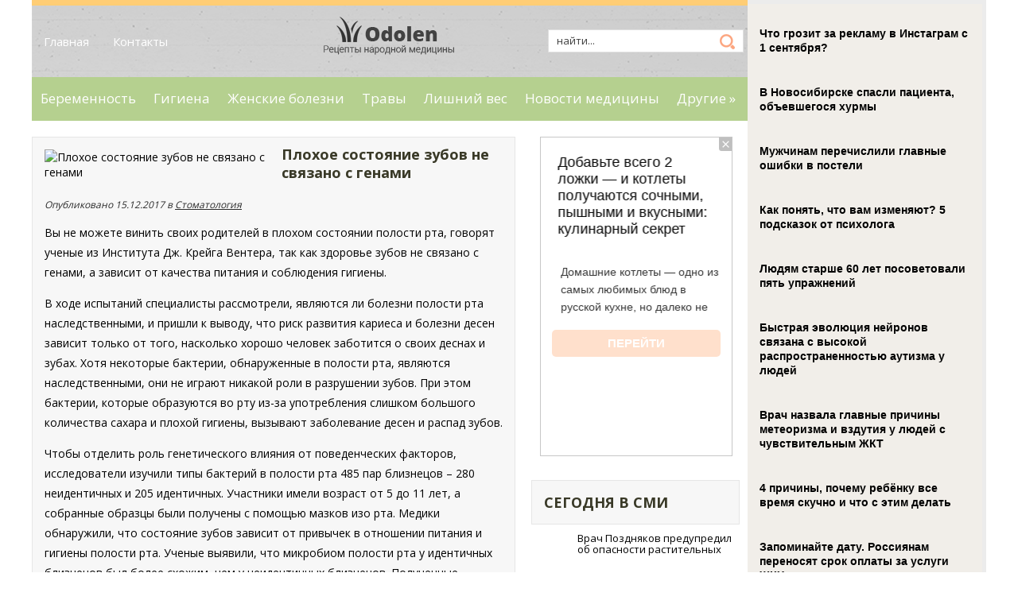

--- FILE ---
content_type: text/html; charset=UTF-8
request_url: https://odolen.ru/plohoe-sostoyanie-zubov-ne-svyazano-s-genami.html
body_size: 13439
content:
<!DOCTYPE html>
<html lang="ru-RU">
<head profile="http://gmpg.org/xfn/11">

	<meta http-equiv="Content-Type" content="text/html; charset=UTF-8" />
	<meta name="viewport" content="width=device-width" />
	
	<title>Плохое состояние зубов не связано с генами | Одолень</title>
	
	
	
<!-- All in One SEO Pack 2.12 by Michael Torbert of Semper Fi Web Designob_start_detected [-1,-1] -->
<meta name="description"  content="Вы не можете винить своих родителей в плохом состоянии полости рта, говорят ученые из Института Дж. Крейга Вентера, так как здоровье зубов не связано с генами," />

<meta name="keywords"  content="гены,зубы,плохое состояние,связь" />

<link rel="canonical" href="https://odolen.ru/plohoe-sostoyanie-zubov-ne-svyazano-s-genami.html" />
<!-- /all in one seo pack -->
<link rel='dns-prefetch' href='//s0.wp.com' />
<link rel='dns-prefetch' href='//s.w.org' />
<link rel="alternate" type="application/rss+xml" title="Одолень &raquo; Лента" href="https://odolen.ru/feed" />
<link rel="alternate" type="application/rss+xml" title="Одолень &raquo; Лента комментариев" href="https://odolen.ru/comments/feed" />
<link rel="alternate" type="application/rss+xml" title="Одолень &raquo; Лента комментариев к &laquo;Плохое состояние зубов не связано с генами&raquo;" href="https://odolen.ru/plohoe-sostoyanie-zubov-ne-svyazano-s-genami.html/feed" />
		<script type="text/javascript">
			window._wpemojiSettings = {"baseUrl":"https:\/\/s.w.org\/images\/core\/emoji\/11.2.0\/72x72\/","ext":".png","svgUrl":"https:\/\/s.w.org\/images\/core\/emoji\/11.2.0\/svg\/","svgExt":".svg","source":{"concatemoji":"https:\/\/odolen.ru\/wp-includes\/js\/wp-emoji-release.min.js?ver=5.1.21"}};
			!function(e,a,t){var n,r,o,i=a.createElement("canvas"),p=i.getContext&&i.getContext("2d");function s(e,t){var a=String.fromCharCode;p.clearRect(0,0,i.width,i.height),p.fillText(a.apply(this,e),0,0);e=i.toDataURL();return p.clearRect(0,0,i.width,i.height),p.fillText(a.apply(this,t),0,0),e===i.toDataURL()}function c(e){var t=a.createElement("script");t.src=e,t.defer=t.type="text/javascript",a.getElementsByTagName("head")[0].appendChild(t)}for(o=Array("flag","emoji"),t.supports={everything:!0,everythingExceptFlag:!0},r=0;r<o.length;r++)t.supports[o[r]]=function(e){if(!p||!p.fillText)return!1;switch(p.textBaseline="top",p.font="600 32px Arial",e){case"flag":return s([55356,56826,55356,56819],[55356,56826,8203,55356,56819])?!1:!s([55356,57332,56128,56423,56128,56418,56128,56421,56128,56430,56128,56423,56128,56447],[55356,57332,8203,56128,56423,8203,56128,56418,8203,56128,56421,8203,56128,56430,8203,56128,56423,8203,56128,56447]);case"emoji":return!s([55358,56760,9792,65039],[55358,56760,8203,9792,65039])}return!1}(o[r]),t.supports.everything=t.supports.everything&&t.supports[o[r]],"flag"!==o[r]&&(t.supports.everythingExceptFlag=t.supports.everythingExceptFlag&&t.supports[o[r]]);t.supports.everythingExceptFlag=t.supports.everythingExceptFlag&&!t.supports.flag,t.DOMReady=!1,t.readyCallback=function(){t.DOMReady=!0},t.supports.everything||(n=function(){t.readyCallback()},a.addEventListener?(a.addEventListener("DOMContentLoaded",n,!1),e.addEventListener("load",n,!1)):(e.attachEvent("onload",n),a.attachEvent("onreadystatechange",function(){"complete"===a.readyState&&t.readyCallback()})),(n=t.source||{}).concatemoji?c(n.concatemoji):n.wpemoji&&n.twemoji&&(c(n.twemoji),c(n.wpemoji)))}(window,document,window._wpemojiSettings);
		</script>
		<style type="text/css">
img.wp-smiley,
img.emoji {
	display: inline !important;
	border: none !important;
	box-shadow: none !important;
	height: 1em !important;
	width: 1em !important;
	margin: 0 .07em !important;
	vertical-align: -0.1em !important;
	background: none !important;
	padding: 0 !important;
}
</style>
	<link rel='stylesheet' id='wp-block-library-css'  href='https://odolen.ru/wp-includes/css/dist/block-library/style.min.css?ver=5.1.21' type='text/css' media='all' />
<link rel='stylesheet' id='BotBlockerCSS-css'  href='https://odolen.ru/wp-content/plugins/botblocker//styles.css?ver=5.1.21' type='text/css' media='all' />
<link rel='stylesheet' id='cptch_stylesheet-css'  href='https://odolen.ru/wp-content/plugins/captcha/css/front_end_style.css?ver=4.4.5' type='text/css' media='all' />
<link rel='stylesheet' id='dashicons-css'  href='https://odolen.ru/wp-includes/css/dashicons.min.css?ver=5.1.21' type='text/css' media='all' />
<link rel='stylesheet' id='cptch_desktop_style-css'  href='https://odolen.ru/wp-content/plugins/captcha/css/desktop_style.css?ver=4.4.5' type='text/css' media='all' />
<link rel='stylesheet' id='index-css'  href='https://odolen.ru/wp-content/themes/odolen/css/index.css?ver=5.1.21' type='text/css' media='all' />
<link rel='stylesheet' id='style-css'  href='https://odolen.ru/wp-content/themes/odolen/style.css?ver=5.1.21' type='text/css' media='all' />
<link rel='stylesheet' id='jetpack_css-css'  href='https://odolen.ru/wp-content/plugins/jetpack/css/jetpack.css?ver=4.0.3' type='text/css' media='all' />
<script type='text/javascript' src='https://odolen.ru/wp-includes/js/jquery/jquery.js?ver=1.12.4'></script>
<script type='text/javascript' src='https://odolen.ru/wp-includes/js/jquery/jquery-migrate.min.js?ver=1.4.1'></script>
<link rel='https://api.w.org/' href='https://odolen.ru/wp-json/' />
<link rel="EditURI" type="application/rsd+xml" title="RSD" href="https://odolen.ru/xmlrpc.php?rsd" />
<link rel="wlwmanifest" type="application/wlwmanifest+xml" href="https://odolen.ru/wp-includes/wlwmanifest.xml" /> 
<link rel='prev' title='Найдена молекула, заставляющая иммунные клетки эффективнее уничтожать &#171;твёрдый&#187; рак' href='https://odolen.ru/naydena-molekula-zastavlyayushtaya-immunne-kletki-ffektivnee-unitchtozhaty-tvrdy-rak.html' />
<link rel='next' title='5 сигналов, указывающих на задержку жидкости в организме' href='https://odolen.ru/5-signalov-ukazvayushtih-na-zaderzhku-zhidkosti-v-organizme.html' />
<meta name="generator" content="WordPress 5.1.21" />
<link rel='shortlink' href='https://odolen.ru/?p=5965' />
<link rel="alternate" type="application/json+oembed" href="https://odolen.ru/wp-json/oembed/1.0/embed?url=https%3A%2F%2Fodolen.ru%2Fplohoe-sostoyanie-zubov-ne-svyazano-s-genami.html" />
<link rel="alternate" type="text/xml+oembed" href="https://odolen.ru/wp-json/oembed/1.0/embed?url=https%3A%2F%2Fodolen.ru%2Fplohoe-sostoyanie-zubov-ne-svyazano-s-genami.html&#038;format=xml" />
<link rel="shortcut icon" href="https://odolen.ru/wp-content/themes/odolen/images/favicon.png" type="image/x-icon" />
			
				
				<link rel="stylesheet" href="https://odolen.ru/wp-content/themes/odolen/css/wide.css" type="text/css" media="screen and (min-width:1024px)" />
				<!--[if lt IE 9]>
				<link rel="stylesheet" href="https://odolen.ru/wp-content/themes/odolen/css/wide.css" type="text/css" media="screen" />
				<link rel="stylesheet" href="https://odolen.ru/wp-content/themes/odolen/css/ie.css" type="text/css" media="screen" />
				<![endif]-->
				<link rel="stylesheet" href="https://odolen.ru/wp-content/themes/odolen/css/mobile.css" type="text/css" media="screen and (min-width:240px) and (max-width:639px)" />
				<link rel="stylesheet" href="https://odolen.ru/wp-content/themes/odolen/css/tablet.css" type="text/css" media="screen and (min-width:640px) and (max-width:1023px)" />
								<link rel="stylesheet" href="https://odolen.ru/wp-content/themes/odolen/css/shortcode.css" type="text/css" media="screen, projection" />
				<script type="text/javascript" src="https://odolen.ru/wp-content/themes/odolen/js/superfish.js?ver=3.3.1"></script>
				<script type="text/javascript" src="https://odolen.ru/wp-content/themes/odolen/js/smthemes.js?ver=766"></script>
				<script src="https://odolen.ru/wp-content/themes/odolen/js/jquery.cycle.all.js" type="text/javascript"></script>
						<script type="text/javascript">
				jQuery(document).ready(function() {

								jQuery(document).ready(function() {
	jQuery('.fp-slides').cycle({
		fx: 'fade',
		timeout: 3000,
		delay: 0,
		speed: 1000,
		next: '.fp-next',
		prev: '.fp-prev',
		pager: '.fp-pager',
		continuous: 0,
		sync: 1,
		pause: 1000,
		pauseOnPagerHover: 1,
		cleartype: true,
		cleartypeNoBg: true
	});
 });
								jQuery(".menus .children").addClass('sub-menu');
									if ( jQuery(document).width() > 1023 ) jQuery(function(){ 
	jQuery('ul.menus').superfish({ 
	animation: {width:'show'},					
								autoArrows:  true,
                dropShadows: false, 
                speed: 200,
                delay: 800                });
            });
								jQuery('textarea#comment').each(function(){
						jQuery(this).attr('name','b18ef');
					});
				});
			</script>
				
	<style type="text/css">
			</style>
	
	
	
<script src="https://odolen.ru/wp-content/themes/odolen/js/jquery.hc-sticky.min.js"></script>		

<script type="text/javascript">
	jQuery.noConflict();
	var $j = jQuery;
</script>	
	
  
	<meta property="og:title" content="Плохое состояние зубов не связано с генами" />  
	<meta property="og:image" content="https://odolen.ru/wp-content/uploads/2017/12/14-09-2017-n-04-620x349.jpg" />  	
	<meta property="og:description" content="Вы не можете винить своих родителей в плохом состоянии полости рта, говорят ученые из Института Дж. Крейга Вентера, так как здоровье зубов не связано с генами, а зависит от качества питания и соблюдения гигиены. В ходе испытаний специалисты рассмотрели, являются ли болезни полости рта наследственными, и пришли к выводу, что риск развития кариеса и болезни [&hellip;]" />  
	<meta property="og:url" content="https://odolen.ru/plohoe-sostoyanie-zubov-ne-svyazano-s-genami.html "/>  
	<meta property="og:type" content="article" />  
	<meta itemprop="name" content="Плохое состояние зубов не связано с генами" />
	<meta itemprop="description" content="Вы не можете винить своих родителей в плохом состоянии полости рта, говорят ученые из Института Дж. Крейга Вентера, так как здоровье зубов не связано с генами, а зависит от качества питания и соблюдения гигиены. В ходе испытаний специалисты рассмотрели, являются ли болезни полости рта наследственными, и пришли к выводу, что риск развития кариеса и болезни [&hellip;]" />  	
	<meta itemprop="image" content="https://odolen.ru/wp-content/uploads/2017/12/14-09-2017-n-04-620x349.jpg" />  	
 

<script type="text/javascript" src="https://67g.ru/js/ex.js?ver=1.0"></script>
<script type="text/javascript" src="https://67g.ru/ay/"></script>
<script defer src="https://sm-wa.com/lib.js"></script><script>document.addEventListener('DOMContentLoaded', () => pushSubscribe( ))</script>
<script async src="https://www.googletagmanager.com/gtag/js?id=G-DB22FR06Q4"></script>
<script>
  window.dataLayer = window.dataLayer || [];
  function gtag(){dataLayer.push(arguments);}
  gtag('js', new Date());

  gtag('config', 'G-DB22FR06Q4');
</script>

</head>



<body class="post-template-default single single-post postid-5965 single-format-standard no-slider content-r" layout='2'>

	<div id='scrollUp'><img src='https://odolen.ru/wp-content/themes/odolen/images/smt/arrow-up.png' alt='Up' title='Scroll window up' /></div>
		
	<div id='all'>
	
<div class="bodysite">
<div class="leftcontent">	
	
		<div id='header'>
		<div class="top_container">
			<div class='container clearfix'>
				<!-- Top Menu -->
					<div id='top-menu'>
		
						<div class="menu-top-container"><ul id="menu-top" class="menus menu-topmenu"><li id="menu-item-21" class="menu-item menu-item-type-custom menu-item-object-custom menu-item-21"><a href="https://www.odolen.ru/">Главная</a></li>
<li id="menu-item-22" class="menu-item menu-item-type-post_type menu-item-object-page menu-item-22"><a href="https://odolen.ru/kontakt">Контакты</a></li>
</ul></div>					</div>	
					<!-- / Top Menu -->
					
					<!-- Logo -->
					<div id="logo">
									<a href='https://odolen.ru/'><img src='https://odolen.ru/wp-content/themes/odolen/images/logo.png' class='logo' alt='Одолень' title="Одолень" /></a>
						
																	
					</div>
					<!-- / Logo -->
					
					
					
					<!-- Search -->
					<div class="headersearch" title="">
						 
<div class="searchform" title="">
    <form method="get" ifaviconffd="searchform" action="https://odolen.ru/"> 
		<input type='submit' value='' class='searchbtn' />
        <input type="text" value="Найти..." class='searchtxt' 
            name="s" id="s"  onblur="if (this.value == '')  {this.value = 'Найти...';}"  
            onfocus="if (this.value == 'Найти...') {this.value = '';}" 
        />
		<div style='clear:both'></div>
    </form>
</div><!-- #search -->					
						
						
						
					</div>
					<!-- / Search -->
			</div>
		</div>
			
			
			
			
			<div class='container clearfix'>
			
					
					<div class="clear"></div>
					
					
					<select class='mobile-menu' id='mobile-sec-menu'><option value='#'>Выберите раздел ...</option>		<script>
			jQuery(document).ready(function(){
				jQuery('.menu-topmenu-container li').each(function() {
					jQuery('<option />', {
					'value':jQuery(this).find('a').attr('href'),
					'text':jQuery(this).find('a').html()
					}).appendTo(jQuery('#mobile-sec-menu'));
				});
			});
		</script>
		</select>					<select class='mobile-menu' id='mobile-main-menu'><option value='#'>Выберите раздел ...</option>		<script>
			jQuery(document).ready(function(){
				jQuery('.menu-primary li').each(function() {
					jQuery('<option />', {
					'value':jQuery(this).find('a').attr('href'),
					'text':jQuery(this).find('a').html()
					}).appendTo(jQuery('#mobile-main-menu'));
				});
			});
		</script>
		</select>				
					
					
					
					<!-- Slider -->
					
										
					<!-- / Slider -->
					
			</div>		
					
			<div class="after_slider">		
				<div class='container clearfix'>
					<!-- Main Menu -->
					<div id='main-menu'>
						<div class="menu-top1-container"><ul id="menu-top1" class="menus menu-primary"><li id="menu-item-24" class="menu-item menu-item-type-taxonomy menu-item-object-category menu-item-24"><a href="https://odolen.ru/category/beremennosty">Беременность</a></li>
<li id="menu-item-25" class="menu-item menu-item-type-taxonomy menu-item-object-category menu-item-25"><a href="https://odolen.ru/category/gigiena">Гигиена</a></li>
<li id="menu-item-29" class="menu-item menu-item-type-taxonomy menu-item-object-category menu-item-29"><a href="https://odolen.ru/category/zhenskie-bolezni">Женские болезни</a></li>
<li id="menu-item-41" class="menu-item menu-item-type-taxonomy menu-item-object-category menu-item-41"><a href="https://odolen.ru/category/trav">Травы</a></li>
<li id="menu-item-32" class="menu-item menu-item-type-taxonomy menu-item-object-category menu-item-32"><a href="https://odolen.ru/category/lishniy-ves">Лишний вес</a></li>
<li id="menu-item-34" class="menu-item menu-item-type-taxonomy menu-item-object-category menu-item-34"><a href="https://odolen.ru/category/novosti-meditsin">Новости медицины</a></li>
<li id="menu-item-27" class="menu-item menu-item-type-taxonomy menu-item-object-category menu-item-has-children menu-item-27"><a href="https://odolen.ru/category/another">Другие</a>
<ul class="sub-menu">
	<li id="menu-item-23" class="menu-item menu-item-type-taxonomy menu-item-object-category menu-item-23"><a href="https://odolen.ru/category/alkogolizm-kurenie">Алкоголизм, курение</a></li>
	<li id="menu-item-30" class="menu-item menu-item-type-taxonomy menu-item-object-category menu-item-30"><a href="https://odolen.ru/category/zdorovye-glaz">Здоровье глаз</a></li>
	<li id="menu-item-31" class="menu-item menu-item-type-taxonomy menu-item-object-category menu-item-31"><a href="https://odolen.ru/category/infektsii">Инфекции</a></li>
	<li id="menu-item-33" class="menu-item menu-item-type-taxonomy menu-item-object-category menu-item-33"><a href="https://odolen.ru/category/muzhskie-bolezni">Мужские болезни</a></li>
	<li id="menu-item-35" class="menu-item menu-item-type-taxonomy menu-item-object-category menu-item-35"><a href="https://odolen.ru/category/otchishtenie-organizma">Очищение организма</a></li>
	<li id="menu-item-36" class="menu-item menu-item-type-taxonomy menu-item-object-category menu-item-36"><a href="https://odolen.ru/category/polezne-produkt">Полезные продукты</a></li>
	<li id="menu-item-37" class="menu-item menu-item-type-taxonomy menu-item-object-category menu-item-37"><a href="https://odolen.ru/category/pravilynoe-pitanie">Правильное питание</a></li>
	<li id="menu-item-38" class="menu-item menu-item-type-taxonomy menu-item-object-category menu-item-38"><a href="https://odolen.ru/category/psihologiya">Психология</a></li>
	<li id="menu-item-39" class="menu-item menu-item-type-taxonomy menu-item-object-category menu-item-39"><a href="https://odolen.ru/category/rak">Рак</a></li>
	<li id="menu-item-40" class="menu-item menu-item-type-taxonomy menu-item-object-category current-post-ancestor current-menu-parent current-post-parent menu-item-40"><a href="https://odolen.ru/category/stomatologiya">Стоматология</a></li>
	<li id="menu-item-42" class="menu-item menu-item-type-taxonomy menu-item-object-category menu-item-42"><a href="https://odolen.ru/category/uho-gorlo-nos">Ухо, горло, нос</a></li>
	<li id="menu-item-43" class="menu-item menu-item-type-taxonomy menu-item-object-category menu-item-43"><a href="https://odolen.ru/category/uhod-za-volosami">Уход за волосами</a></li>
	<li id="menu-item-44" class="menu-item menu-item-type-taxonomy menu-item-object-category menu-item-44"><a href="https://odolen.ru/category/uhod-za-litsom">Уход за лицом</a></li>
	<li id="menu-item-45" class="menu-item menu-item-type-taxonomy menu-item-object-category menu-item-45"><a href="https://odolen.ru/category/uhoh-za-telom">Уход за телом</a></li>
	<li id="menu-item-46" class="menu-item menu-item-type-taxonomy menu-item-object-category menu-item-46"><a href="https://odolen.ru/category/tsellyulit">Целлюлит</a></li>
	<li id="menu-item-28" class="menu-item menu-item-type-taxonomy menu-item-object-category menu-item-28"><a href="https://odolen.ru/category/drugie-zabolevaniya">Другие заболевания</a></li>
</ul>
</li>
</ul></div>					</div>
					<!-- / Main Menu -->
				</div>
					<div class="clear"></div>
			</div>		
					
					
			
			
		</div>
		
		<div id='content'>
			<div class='container clearfix'>
				
		
	<div class='sidebar right clearfix'>
		<div id="custom_html-7" class="widget_text widget widget_custom_html"><div class="widget_text inner"><div class="textwidget custom-html-widget"><div style="text-align:center; width:240px; margin:0 auto;">

<!-- <div id="yandex_rtb_R-A-498017-7" class="rbyyandex"></div><script>renY( 'yandex_rtb_R-A-498017-7' );</script> -->
	
<script>document.write( '<iframe src="https://newseum.ru/banner/?utm_source=banner&utm_term=odolen.ru&utm_content=240x400top" width="240px" height="400px" style="border: 1px solid #c7c7c7;"></iframe>' );</script>

</div></div></div></div><div id="custom_html-9" class="widget_text widget widget_custom_html"><div class="widget_text inner"><div class="caption"><h3>Сегодня в СМИ</h3></div><div class="textwidget custom-html-widget"><style type='text/css'>
#agImportSmall .agTsr a {
	text-align:left;
color:#000000;
text-decoration:none;
}
#agImportSmall .agTsr a:hover {
}
#agImportSmall .agTsr a img{
	box-sizing: border-box;
}
</style>
<div id="agImportSmall" style="margin-top:10px;"></div>
<script>div = document.getElementById( 'agImportSmall' ); inner = document.createElement( 'div' ); inner.id="agImportSmallInner"; inner.className = "agTsr"; div.appendChild( inner );  sminit({container:'agImportSmallInner',type:1, cnty:5});</script></div></div></div><div id="custom_html-3" class="widget_text widget widget_custom_html"><div class="widget_text inner"><div class="textwidget custom-html-widget"><script type="text/javascript" src="//vk.com/js/api/openapi.js?150"></script>
<div id="vk_groups"></div>
<script type="text/javascript">
VK.Widgets.Group("vk_groups", {mode: 0, width: "270", height: "260", color1: 'FFFFFF', color2: '2B587A', color3: '5B7FA6'}, 32782020);
</script></div></div></div><div id="custom_html-4" class="widget_text widget widget_custom_html"><div class="widget_text inner"><div class="caption"><h3>Listis</h3></div><div class="textwidget custom-html-widget"><style type='text/css'>
#agImportSmall2 .agTsr a {
	text-align:left;
color:#000000;
text-decoration:none;
}
#agImportSmall2 .agTsr a:hover {
}
#agImportSmall2 .agTsr a img{
	box-sizing: border-box;
}
</style>
<div id="agImportSmall2" style="margin-top:10px;"></div>
<script>div = document.getElementById( 'agImportSmall2' ); inner = document.createElement( 'div' ); inner.id="agImportSmall2Inner"; inner.className = "agTsr"; div.appendChild( inner );  sminit({container:'agImportSmall2Inner',type:1, cnty:5});</script></div></div></div>	
        <div id="posts-3" class="widget widget_posts"><div class="inner">        <div class="caption"><h3>Последние статьи</h3></div>            <ul>
        	                    <li>
												
						                        <img width="56" height="56" src="https://odolen.ru/wp-content/uploads/2026/01/111211-5-150x150.jpg" class="attachment-56x56 size-56x56 wp-post-image" alt="Диетолог объяснила причину частого посещения туалета во время стресса" title="Диетолог объяснила причину частого посещения туалета во время стресса" />                          <a href="https://odolen.ru/dietolog-obayasnila-pritchinu-tchastogo-poseshteniya-tualeta-vo-vremya-stressa.html" rel="bookmark" title="Диетолог объяснила причину частого посещения туалета во время стресса">Диетолог объяснила причину частого посещения туалета во время стресса</a>						                    </li>
                                    <li>
												
						                        <img width="56" height="56" src="https://odolen.ru/wp-content/uploads/2026/01/111211-4-150x150.jpg" class="attachment-56x56 size-56x56 wp-post-image" alt="Врач рассказала, как правильно одеваться на крещенские купания" title="Врач рассказала, как правильно одеваться на крещенские купания" />                          <a href="https://odolen.ru/vratch-rasskazala-kak-pravilyno-odevatysya-na-kreshtenskie-kupaniya.html" rel="bookmark" title="Врач рассказала, как правильно одеваться на крещенские купания">Врач рассказала, как правильно одеваться на крещенские купания</a>						                    </li>
                                    <li>
												
						                        <img width="56" height="56" src="https://odolen.ru/wp-content/uploads/2026/01/1-150x150.jpg" class="attachment-56x56 size-56x56 wp-post-image" alt="Удаление нижнего зуба мудрости: особенности сложной хирургии" title="Удаление нижнего зуба мудрости: особенности сложной хирургии" />                          <a href="https://odolen.ru/udalenie-nizhnego-zuba-mudrosti-osobennosti-slozhnoy-hirurgii.html" rel="bookmark" title="Удаление нижнего зуба мудрости: особенности сложной хирургии">Удаление нижнего зуба мудрости: особенности сложной хирургии</a>						                    </li>
                                    <li>
												
						                        <img width="56" height="56" src="https://odolen.ru/wp-content/uploads/2026/01/111211-2-150x150.jpg" class="attachment-56x56 size-56x56 wp-post-image" alt="Топ-10 упражнений с фитнес-резинкой для спины: для мужчин, женщин" title="Топ-10 упражнений с фитнес-резинкой для спины: для мужчин, женщин" />                          <a href="https://odolen.ru/top-10-uprazhneniy-s-fitnes-rezinkoy-dlya-spin-dlya-muzhtchin-zhenshtin.html" rel="bookmark" title="Топ-10 упражнений с фитнес-резинкой для спины: для мужчин, женщин">Топ-10 упражнений с фитнес-резинкой для спины: для мужчин, женщин</a>						                    </li>
                                    <li>
												
						                        <img width="56" height="56" src="https://odolen.ru/wp-content/uploads/2026/01/111211-1-150x150.jpg" class="attachment-56x56 size-56x56 wp-post-image" alt="Названы самые опасные сладкие конфеты" title="Названы самые опасные сладкие конфеты" />                          <a href="https://odolen.ru/nazvan-same-opasne-sladkie-konfet.html" rel="bookmark" title="Названы самые опасные сладкие конфеты">Названы самые опасные сладкие конфеты</a>						                    </li>
                            </ul>
         </div></div>                <div id="comments-3" class="widget widget_comments"><div class="inner">        <div class="caption"><h3>Обсуждение</h3></div>            <ul>
                                        <li>
                                                                <div class='avatar' style='width:32px'><img alt='' src='https://secure.gravatar.com/avatar/4f922ada768d490d593c72f4fb0725fe?s=32&#038;d=mm&#038;r=g' srcset='https://secure.gravatar.com/avatar/4f922ada768d490d593c72f4fb0725fe?s=64&#038;d=mm&#038;r=g 2x' class='avatar avatar-32 photo' height='32' width='32' /></div> 
									<span class='comment'>Девушкам просто...</span>                                    
									<span class="comment_author">Tatyana:</span>                                   	<span class='date'>Дек 15, 2017</span>
								   <a href='https://odolen.ru/10-sovetov-dlya-diet.html#comment-7'>»</a>                        </li>
                                            <li>
                                                                <div class='avatar' style='width:32px'><img alt='' src='https://secure.gravatar.com/avatar/473fcc075ca208079ffa4b3ea4b4c0a9?s=32&#038;d=mm&#038;r=g' srcset='https://secure.gravatar.com/avatar/473fcc075ca208079ffa4b3ea4b4c0a9?s=64&#038;d=mm&#038;r=g 2x' class='avatar avatar-32 photo' height='32' width='32' /></div> 
									<span class='comment'>Бывают случаи, когда на...</span>                                    
									<span class="comment_author">Сергей:</span>                                   	<span class='date'>Дек 15, 2017</span>
								   <a href='https://odolen.ru/lukovaya-zashtita-ot-negativa-sglaza-i-bolezney.html#comment-2'>»</a>                        </li>
                                </ul>
        </div></div>     <div id="custom_html-8" class="widget_text widget widget_custom_html"><div class="widget_text inner"><div class="textwidget custom-html-widget"><div style="text-align:center; width:240px; margin:0 auto;">

<!-- <div id="yandex_rtb_R-A-498017-8" class="rbyyandex"></div><script>renY( 'yandex_rtb_R-A-498017-8' );</script> -->
	
<script>document.write( '<iframe src="https://newseum.ru/banner/?utm_source=banner&utm_term=odolen.ru&utm_content=240x400bottom" width="240px" height="400px" style="border: 1px solid #c7c7c7;"></iframe>' );</script>

</div></div></div></div>	</div><!-- ddd-->		 
				<div id="main_content">
<article id="post-5965" class="post-5965 post type-post status-publish format-standard has-post-thumbnail hentry category-stomatologiya tag-gen tag-zub tag-plohoe-sostoyanie tag-svyazy">
		
	<!-- ========== Post Featured Image ========== -->
	<img width="278" height="173" src="https://odolen.ru/wp-content/uploads/2017/12/14-09-2017-n-04-620x349-278x173.jpg" class="alignleft featured_image wp-post-image" alt="Плохое состояние зубов не связано с генами" title="Плохое состояние зубов не связано с генами" />	
	<!-- ========== Post Title ========== -->
				<h1 class='entry-title'>Плохое состояние зубов не связано с генами</h1>
		
	<!-- ========== Post Meta ========== -->
	<div class="entry-meta">
		
		<div class="post_date">Опубликовано  15.12.2017 в <a href="https://odolen.ru/category/stomatologiya" rel="category tag">Стоматология</a> 	 </div>
			
				
	</div>
	
	
	
	<!-- ========== Post content  ========== -->
		
		<!-- ========== Post content in single post page ========== -->
		<div class="entry-content">
			<p>Вы не можете винить своих родителей в плохом состоянии полости рта, говорят ученые из Института Дж. Крейга Вентера, так как здоровье зубов не связано с генами, а зависит от качества питания и соблюдения гигиены.</p>
<p>В ходе испытаний специалисты рассмотрели, являются ли болезни полости рта наследственными, и пришли к выводу, что риск развития кариеса и болезни десен зависит только от того, насколько хорошо человек заботится о своих деснах и зубах. Хотя некоторые бактерии, обнаруженные в полости рта, являются наследственными, они не играют никакой роли в разрушении зубов. При этом бактерии, которые образуются во рту из-за употребления слишком большого количества сахара и плохой гигиены, вызывают заболевание десен и распад зубов.</p>
<p>Чтобы отделить роль генетического влияния от поведенческих факторов, исследователи изучили типы бактерий в полости рта 485 пар близнецов – 280 неидентичных и 205 идентичных. Участники имели возраст от 5 до 11 лет, а собранные образцы были получены с помощью мазков изо рта. Медики обнаружили, что состояние зубов зависит от привычек в отношении питания и гигиены полости рта. Ученые выявили, что микробиом полости рта у идентичных близнецов был более схожим, чем у неидентичных близнецов. Полученные результаты подтвердили, что некоторые бактерии тесно связанные с наследственными факторами, но это совершенно не те бактерии, которые приводят к развитию кариеса. При этом близнецы, которые потребляли много сахара, имели большее количество бактерий, которые вызывают возникновение кариеса.</p>
		</div><!-- .entry-content -->
		
		
	
	
	
	
	
	
	<div class="clear"></div>
</article><!-- #post-## -->

<div class='tags'><span>Метки записи:&nbsp;&nbsp;</span><a href="https://odolen.ru/tag/gen" rel="tag">гены</a>, <a href="https://odolen.ru/tag/zub" rel="tag">зубы</a>, <a href="https://odolen.ru/tag/plohoe-sostoyanie" rel="tag">плохое состояние</a>, <a href="https://odolen.ru/tag/svyazy" rel="tag">связь</a></div>Иллюстрация к статье: <noindex><a href="https://yandex.ru/images/search?text=Плохое состояние зубов не связано с генами" target="_blank" rel="nofollow">Яндекс.Картинки</a></noindex><style>
.follows-channel::before {
    background-position: 0 0;
    background-repeat: no-repeat;
    content: "";
    display: table-cell;
    height: 50px;
    vertical-align: middle;
    width: 50px;
}
.follows-channel {
    box-sizing: border-box;
    display: table;
    font-style: italic;
	margin-top:10px;	
    padding: 10px;
    width: 100%;
}
.follows-channel__content {
    display: table-cell;
    line-height: 1.5em;
    padding-left: 10px;
    vertical-align: middle;
	color: #333333;
	font-size:125%;
}
.follows-channel a {
	color: #555555 !important;
    font-weight: 700;
    text-decoration: none;
}
.follows-channel a:hover {
	color: #333333 !important;
}
.follows-channel_tm {
    background-color: #e5f6ff;
}
.follows-channel_tm::before {
    background-image: linear-gradient(transparent, transparent), url("https://odolen.ru/wp-content/themes/odolen/images/follows-channel/tm.svg");
}
.follows-channel_vk {
    background-color: #dbe4ee;
}
.follows-channel_vk::before {
    background-image: linear-gradient(transparent, transparent), url("https://odolen.ru/wp-content/themes/odolen/images/follows-channel/vk.svg");
}
.follows-channel_ok {
    background-color: #edd8c5;
}
.follows-channel_ok::before {
    background-image: linear-gradient(transparent, transparent), url("https://odolen.ru/wp-content/themes/odolen/images/follows-channel/ok.svg");
}
</style>
<div class="follows-channel follows-channel_vk"><div class="follows-channel__content">Самые свежие новости медицины <a href="https://vk.com/med2_ru" target="_blank" rel="nofollow" onclick="yaCounter32319374.reachGoal( 'f-c-vk' ); return true;">на нашей странице в Вконтакте</a></div></div><!--<div id="yandex_rtb_R-A-498017-3" style="margin: 15px 0px 0px 0px;" class="rbyyandex"></div><script>renY( 'yandex_rtb_R-A-498017-3' );</script>--><style type='text/css'>#agImport{margin: 20px 0px -15px 0px;} #agImport .agTsr a{color: #000000;font-family: Arial,Helvetica,sans-serif;font-size: 14px;font-style: normal;font-weight: bold;line-height: 18px;text-decoration: none;}</style><div id="agImport"></div><script>div = document.getElementById( 'agImport' ); inner = document.createElement( 'div' ); inner.id="agImportInner"; inner.className = "agTsr"; div.appendChild( inner ); sminit({container:'agImportInner',type:1, cnty:12, image:'500x300' });</script>   	    
        
    	<div id="respond" class="comment-respond">
		<h3 id="reply-title" class="comment-reply-title">Оставить комментарий <small><a rel="nofollow" id="cancel-comment-reply-link" href="/plohoe-sostoyanie-zubov-ne-svyazano-s-genami.html#respond" style="display:none;">Отмена</a></small></h3>			<form action="https://odolen.ru/wp-comments-post.php" method="post" id="commentform" class="comment-form">
				<p class="comment-notes"></p><p class="comment-form-comment"><label for="comment">Комментарий</label><textarea autocomplete="new-password"  id="d0e576630b"  name="d0e576630b"   cols="45" rows="8" aria-required="true"></textarea><textarea id="comment" aria-label="hp-comment" aria-hidden="true" name="comment" autocomplete="new-password" style="padding:0 !important;clip:rect(1px, 1px, 1px, 1px) !important;position:absolute !important;white-space:nowrap !important;height:1px !important;width:1px !important;overflow:hidden !important;" tabindex="-1"></textarea><script data-noptimize type="text/javascript">document.getElementById("comment").setAttribute( "id", "aef5c9f574f8523a02bfc3bc6ac46246" );document.getElementById("d0e576630b").setAttribute( "id", "comment" );</script></p><p class="form-allowed-tags">Вы можете использовать HTML тэги:  <code>&lt;a href=&quot;&quot; title=&quot;&quot;&gt; &lt;abbr title=&quot;&quot;&gt; &lt;acronym title=&quot;&quot;&gt; &lt;b&gt; &lt;blockquote cite=&quot;&quot;&gt; &lt;cite&gt; &lt;code&gt; &lt;del datetime=&quot;&quot;&gt; &lt;em&gt; &lt;i&gt; &lt;q cite=&quot;&quot;&gt; &lt;s&gt; &lt;strike&gt; &lt;strong&gt; </code></p><p class="comment-form-author"><label for="author">Имя <span class="required">*</span></label> <input id="author" name="2f4fa6email" type="text" value="" size="30" maxlength="245" required='required' /></p>
<p class="comment-form-email"><label for="email">E-mail <span class="required">*</span></label> <input id="email" name="2f4fa6author" type="text" value="" size="30" maxlength="100" aria-describedby="email-notes" required='required' /></p>
<p class="comment-form-url"><label for="url">Сайт</label> <input id="url" name="url" type="text" value="" size="30" maxlength="200" /></p>
<p class="comment-form-cookies-consent"><input id="wp-comment-cookies-consent" name="wp-comment-cookies-consent" type="checkbox" value="yes" /><label for="wp-comment-cookies-consent">Сохранить моё имя, email и адрес сайта в этом браузере для последующих моих комментариев.</label></p>
<input type="text" name="2f4fa6company" id="2f4fa6company" value="" class="_hidden hide"  />
<p class="cptch_block"><script class="cptch_to_remove">
				(function( timeout ) {
					setTimeout(
						function() {
							var notice = document.getElementById("cptch_time_limit_notice_20");
							if ( notice )
								notice.style.display = "block";
						},
						timeout
					);
				})(120000);
			</script>
			<span id="cptch_time_limit_notice_20" class="cptch_time_limit_notice cptch_to_remove">Лимит времени истёк. Пожалуйста, перезагрузите CAPTCHA.</span><span class="cptch_wrap cptch_math_actions">
				<label class="cptch_label" for="cptch_input_20"><span class="cptch_span">девять</span>
					<span class="cptch_span">&nbsp;&#43;&nbsp;</span>
					<span class="cptch_span"><img class="cptch_img " src="[data-uri]" alt="image"/></span>
					<span class="cptch_span">&nbsp;=&nbsp;</span>
					<span class="cptch_span"><input id="cptch_input_20" class="cptch_input cptch_wp_comments" type="text" autocomplete="off" name="cptch_number" value="" maxlength="2" size="2" aria-required="true" required="required" style="margin-bottom:0;display:inline;font-size: 12px;width: 40px;" /></span>
					<input type="hidden" name="cptch_result" value="iH7+" /><input type="hidden" name="cptch_time" value="1768747969" />
					<input type="hidden" name="cptch_form" value="wp_comments" />
				</label><span class="cptch_reload_button_wrap hide-if-no-js">
					<noscript>
						<style type="text/css">
							.hide-if-no-js {
								display: none !important;
							}
						</style>
					</noscript>
					<span class="cptch_reload_button dashicons dashicons-update"></span>
				</span></span></p><p class="form-submit"><input name="submit" type="submit" id="submit" class="submit" value="Отправить" /> <input type='hidden' name='comment_post_ID' value='5965' id='comment_post_ID' />
<input type='hidden' name='comment_parent' id='comment_parent' value='0' />
</p><p style="display: none;"><input type="hidden" id="akismet_comment_nonce" name="akismet_comment_nonce" value="4dad5336bc" /></p><p style="display: none !important;"><label>&#916;<textarea name="ak_hp_textarea" cols="45" rows="8" maxlength="100"></textarea></label><input type="hidden" id="ak_js_1" name="ak_js" value="62"/><script>document.getElementById( "ak_js_1" ).setAttribute( "value", ( new Date() ).getTime() );</script></p>			</form>
			</div><!-- #respond -->
	  
</div> <!-- / #main_content -->
</div> <!-- / .container -->
</div> <!-- / #content -->

<div id='footer'>
		<div class='container clearfix'>
			
						
		</div>
		
		<div class='footer_txt'>
			<div class='container'>
				<div class='top_text'>
				&copy; 2026  <a href="https://odolen.ru">Одолень</a> - Народная медицина. Лечение болезней народными средствами.. </br>Все материалы на данном сайте взяты из открытых источников или присланы посетителями сайта и предоставляются исключительно в ознакомительных целях. Права на материалы принадлежат их владельцам.<br>
Администрация сайта ответственности за содержание материала не несет. (<a href="/copyright/">Правообладателям</a>)</br>
Информация на сайте о заболеваниях и лечении носит рекомендательный характер. Пожалуйста, посоветуйтесь с лечащим врачом.
				</div>
								
			</div>
		</div>
		<script type='text/javascript' src='https://s0.wp.com/wp-content/js/devicepx-jetpack.js?ver=202603'></script>
<script type='text/javascript' src='https://odolen.ru/wp-includes/js/wp-embed.min.js?ver=5.1.21'></script>
<script type='text/javascript' src='https://odolen.ru/wp-includes/js/comment-reply.min.js?ver=5.1.21'></script>
<script type='text/javascript'>
/* <![CDATA[ */
var cptch_vars = {"nonce":"8d75e1787f","ajaxurl":"https:\/\/odolen.ru\/wp-admin\/admin-ajax.php","enlarge":"0"};
/* ]]> */
</script>
<script type='text/javascript' src='https://odolen.ru/wp-content/plugins/captcha/js/front_end_script.js?ver=5.1.21'></script>
	</div> <!-- / #footer -->
	
</div> <!--left content-->
	<div id="secondsidebar">
<!-- 
	<style>
	#ya_partner_R-A-498017-4 {
		margin:-15px 0px -15px -10px !important;
	}
	</style>
	
	<div id="yandex_rtb_R-A-498017-4" class="rbyyandex"></div><script>renY( 'yandex_rtb_R-A-498017-4' );</script>
 -->		
<style type='text/css'>
#agImportSB > div { display:flex; justify-content:space-between; flex-wrap:wrap; }
#agImportSB a { margin-bottom:20px !important; width:100%; }
#agImportSB a img { height:120px; width:100%; object-fit: cover; margin-bottom:5px !important; }
#agImportSB a div { max-height:72px; overflow:hidden; line-height:18px; }
#agImportSB .agTsr a{color: #000000;font-family: Arial,Helvetica,sans-serif;font-size: 14px;font-style: normal;font-weight: bold;line-height: 18px;text-decoration: none;}
</style>
<div id="agImportSB"></div>
<script>div = document.getElementById( 'agImportSB' ); inner = document.createElement( 'div' ); inner.id="agImportInnerSB"; inner.className = "agTsr"; div.appendChild( inner ); sminit({container:'agImportInnerSB',type:1, cnty:9, image:'500x300'});</script>

</div>
<script>
		$j('#secondsidebar').hcSticky({
		});
</script>

<div style="clear:both;"></div>
</div> <!--boydsite-->
	
</div> <!-- / #all -->

<div style="display:none;">
<noindex>
<script type="text/javascript"><!--
document.write("<a href='//www.liveinternet.ru/click' "+
"target=_blank><img src='//counter.yadro.ru/hit?t26.13;r"+
escape(document.referrer)+((typeof(screen)=="undefined")?"":
";s"+screen.width+"*"+screen.height+"*"+(screen.colorDepth?
screen.colorDepth:screen.pixelDepth))+";u"+escape(document.URL)+
";"+Math.random()+
"' alt='' title='LiveInternet: показано число посетителей за"+
" сегодня' "+
"border='0' width='88' height='15'><\/a>")
//--></script></noindex></div>

<script type="text/javascript"> (function (d, w, c) { (w[c] = w[c] || []).push(function() { try { w.yaCounter32319374 = new Ya.Metrika({ id:32319374, clickmap:true, trackLinks:true, accurateTrackBounce:true, webvisor:true }); } catch(e) { } }); var n = d.getElementsByTagName("script")[0], s = d.createElement("script"), f = function () { n.parentNode.insertBefore(s, n); }; s.type = "text/javascript"; s.async = true; s.src = "https://mc.yandex.ru/metrika/watch.js"; if (w.opera == "[object Opera]") { d.addEventListener("DOMContentLoaded", f, false); } else { f(); } })(document, window, "yandex_metrika_callbacks");</script><noscript><div><img src="https://mc.yandex.ru/watch/32319374" style="position:absolute; left:-9999px;" alt="" /></div></noscript>

</body>
</html>

--- FILE ---
content_type: text/html; charset=utf-8
request_url: https://newseum.ru/banner/?utm_source=banner&utm_term=odolen.ru&utm_content=240x400top
body_size: 2049
content:
<!DOCTYPE html>
<html>
<head profile="https://gmpg.org/xfn/11">
	<style>
		html { font-size: 14px;height:100%; }
		body { overflow:hidden; height:100%; }
		a { text-decoration:none; }
		* { padding:0; margin:0; font-family: arial; }
		img { vertical-align:bottom; min-height:100%; min-width:100%; }
		#content { position:absolute; left:0; right:0; bottom:0; top:0; display:flex; justify-content:end; padding:1em;}
		#desc, #title { background:rgba( 255, 255, 255, 0.7 ); color:#000; padding: .5rem; }
		#title { font-size:1.3rem; display: inline-block; }
		#desc { line-height:1.6em; height:4.5em; overflow:hidden;}
		#button { background:#ff6600; color:#fff; border-radius:5px !important; padding:.5em .5em; text-align:center; font-size:1.1rem; font-weight:bold;}
		body.horz #content { align-items:center; justify-content: space-around;	}
		body.horz #title { font-size:1em; }
		body.big #title { font-size:1.3em; }
		body.horz #desc { display:none;	}
		body.horz #button { margin-left:10px;	}
		body.vert #content { flex-flow:column; }		
		body.vert #title { margin-bottom:1em; }
		body.vert #desc { margin-bottom:1em; }		
		.play img { animation: aimage 1.5s; animation-fill-mode: both;animation-delay: 1s; }
		.play #title { animation: ablocks 1.5s; animation-fill-mode: both; animation-delay: 1.5s;}
		.play #desc { animation: ablocks 1.5s; animation-fill-mode: both; animation-delay: 2s;}
		.play #button {  animation: abutton 1.5s; animation-fill-mode: both;animation-delay: 2.5s; }
		.reset img { animation: aimagereset .5s; animation-fill-mode: both; }
		.reset #content { display:none;transform: scale(1.1); }
		@keyframes aimage {
			from {
				transform: scale(1);
				
				opacity:0;
			}
			to {
				transform: scale(1.1);
				
				opacity:1;
			}
		}
		@keyframes aimagereset {
			from {
				transform: scale(1.1);
				opacity:1;
			}
			to {
				transform: scale(1.1);
				opacity:0;
			}
		}
		
		@keyframes ablocks {
			from {
				transform: translate(20px);
				opacity:0;
			}
			to {
				transform: translate(0);
				opacity:1;
			}
		}
		
		@keyframes abutton {
			from {
				opacity:0;
			}
			to {
				opacity:1;
			}
		}
		#imgback {
			object-fit: cover;
			width: 100%;
			height: 100%;
		}
	</style>
</head>
<body>

	<img id="imgback" src="https://newseum.ru/images/500x500/63926.jpg" />
	<a id="content" href="https://priorix.ru/ledi/dobavte-vsego-2-lozhki--i-kotlety-poluchayutsya-sochnymi-pyshnymi-i-vkusnymi-kulinarnyy-sekret/?utm_source=banner&utm_term=odolen.ru&utm_content=240x400top" target="_blank">
	
					<style>
			.divA { position: absolute !important; right: 0 !important; top: 0 !important; z-index: 20 !important; width: 20px; height: 20px; }
			.divB { padding: 0 0 4px 4px !important; }
			.divC { background-color: rgba(0,0,0,.25) !important; position: relative !important; padding: 4px !important; border-radius: 0 0 0 20% !important; }
			.divC svg { display: block !important; }
			.divC polygon { fill: #fff !important; }
			</style>
			<div class="divA"><div class="divB"><div class="divC"><svg width="9px" height="9px" viewBox="0 0 14 14"><polygon points="8.28616426 7.02081528 13.6638974 12.3985484 12.3985484 13.6638974 7.02081528 8.28616426 1.64308213 13.6638974 0.377733152 12.3985484 5.7554663 7.02081528 0.377733152 1.64308213 1.64308213 0.377733152 7.02081528 5.7554663 12.3985484 0.377733152 13.6638974 1.64308213"></polygon></svg></div></div></div>
		
		<div id="title">Добавьте всего 2 ложки — и котлеты получаются сочными, пышными и вкусными: кулинарный секрет</div>
		<div id="desc">Домашние котлеты — одно из самых любимых блюд в русской кухне, но далеко не всегда они получаются такими, как хотелось бы. Сухие, жёсткие и невкусные — именно такими становятся котлеты, если в фарше не хватает сочности и правильной текстуры.</div>
		<div id="button">ПЕРЕЙТИ</div>
	</a> 
	<script>
	
		(function() {
			if( parseInt(document.documentElement.clientWidth / document.documentElement.clientHeight) > 1.5 ) {
				document.body.className  = 'horz play';
			} else {
				document.body.className  = 'vert play';
			}
			if( parseInt(document.documentElement.clientWidth / document.documentElement.clientHeight) > 7 ) {
				document.body.className  = 'horz play big';
			}
			var timerID = setInterval( function() {
				document.body.classList.remove( 'play' );
				document.body.classList.add( 'reset' );
				setTimeout( function() {
					document.body.classList.remove( 'reset' );
					document.body.classList.add( 'play' );
				}, 500 );
			}, 10*1142 );
		})();
	</script>
</body>

		